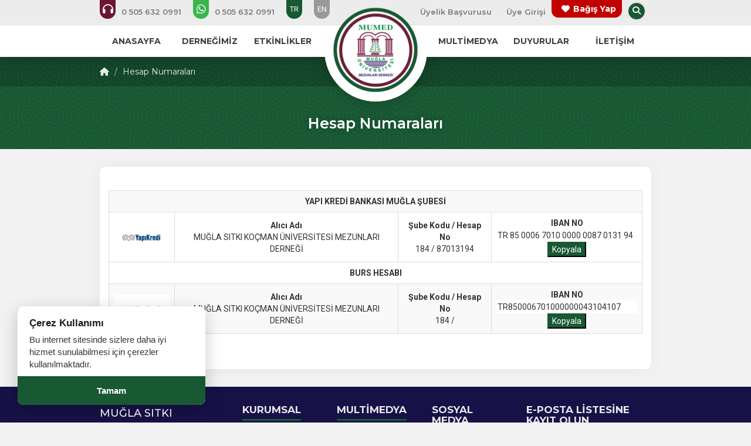

--- FILE ---
content_type: text/html; charset=UTF-8
request_url: https://www.mumed.org.tr/hesap-numaralari
body_size: 6778
content:
<!DOCTYPE html> <html lang="tr" itemscope itemtype="http://schema.org/WebPage"> <head> <meta charset="utf-8"> <meta http-equiv="X-UA-Compatible" content="IE=edge"> <meta name="viewport" content="width=device-width, initial-scale=1"> <title>Hesap Numaraları - MUMED</title> <meta name="description" content="Hesap Numaraları"> <meta name="keywords" content="Hesap Numaraları"> <link rel="canonical" href="https://www.mumed.org.tr/hesap-numaralari" /> <link rel="icon" type="image/png" href="https://www.mumed.org.tr/imgs/64x64x1/dernekweb-icon.ico" /> <meta property="og:url" content="https://www.mumed.org.tr/hesap-numaralari"> <meta property="og:image" content="https://www.mumed.org.tr/imgs/800x600x2/dernekweb.jpg"> <meta property="og:description" content="Hesap Numaraları"> <meta property="og:title" content="Hesap Numaraları - MUMED"> <meta property="og:site_name" content="Hesap Numaraları - MUMED"> <meta property="og:see_also" content="https://www.mumed.org.tr/"> <meta itemprop="name" content="Hesap Numaraları - MUMED"> <meta itemprop="description" content="Hesap Numaraları"> <meta itemprop="image" content="https://www.mumed.org.tr/imgs/800x600x2/dernekweb.jpg"> <link rel="stylesheet" href="//www.mumed.org.tr/public/themes/primary/assets/css/bootstrap.min.css"> <link rel="stylesheet" href="//www.mumed.org.tr/public/themes/primary/assets/css/font-awesome.min.css"> <link rel="stylesheet" href="https://cdnjs.cloudflare.com/ajax/libs/font-awesome/6.5.1/css/all.min.css" integrity="sha512-DTOQO9RWCH3ppGqcWaEA1BIZOC6xxalwEsw9c2QQeAIftl+Vegovlnee1c9QX4TctnWMn13TZye+giMm8e2LwA==" crossorigin="anonymous" referrerpolicy="no-referrer" /> <link rel="stylesheet" href="//www.mumed.org.tr/public/themes/primary/assets/plugins/animated/animate.css"> <link rel="stylesheet" href="//www.mumed.org.tr/public/themes/primary/assets/css/basamak.min.css?ver=1.0.2"> <link rel="stylesheet" href="https://www.mumed.org.tr/colors.css"> <link href="//www.mumed.org.tr/public/resources/admin/plugins/select2/dist/css/select2.min.css" rel="stylesheet"> <link rel="stylesheet" href="//www.mumed.org.tr/public/themes/primary/assets/css/circle.min.css"> <script src="https://www.google.com/recaptcha/api.js" async defer></script> <link title="Hesap Numaraları - MUMED" rel="alternate" type="application/rss+xml" href="https://www.mumed.org.tr/sitemap.xml" /> <!--[if lt IE 9]> <script src="https://oss.maxcdn.com/libs/html5shiv/3.7.2/html5shiv.js"></script> <script src="https://oss.maxcdn.com/libs/respond.js/1.4.2/respond.min.js"></script> <![endif]--> </head> <style> .sabit-aidat-sorgula-butonu { position: fixed; top: 50%; right: 0; transform: translateY(45%); z-index: 100000; writing-mode: sideways-lr; text-orientation: mixed; background-color: var(--tema-primary-color); color: #fff; padding: 20px 12px; text-decoration: none; border-top-left-radius: 8px; border-bottom-left-radius: 8px; box-shadow: -3px 3px 10px rgba(0, 0, 0, 0.2); transition: all 0.3s ease; font-size: 14px; font-weight: bold; text-align: center; height: 151px; } .sabit-aidat-sorgula-butonu:hover { background-color: #777; padding-left: 15px; color: #fff; } .sabit-aidat-sorgula-butonu i { display: block; margin-bottom: 10px; transform: rotate(90deg); } .sabit-aidat-sorgula-butonu span { display: block; } /* Screen Reader Only Class - Erişilebilirlik İçin Görünmez Metin */ .sr-only { position: absolute; width: 1px; height: 1px; padding: 0; margin: -1px; overflow: hidden; clip: rect(0, 0, 0, 0); white-space: nowrap; border: 0; } @media (max-width: 991px) { .dernekweb-container .dernekweb-header-inner { margin-top: -42px !important; } .dernekweb-top-bar { display: none; } } </style> <body> <div class="modal fade" id="search" tabindex="-1" role="dialog" aria-labelledby="searchModalLabel" aria-hidden="true"> <div class="modal-dialog"> <form class="search-area" method="get" action="https://www.mumed.org.tr/arama" role="search"> <h3 id="searchModalLabel" class="sr-only">Arama Yap</h3> <input type="text" name="s" placeholder="Arama Yapın..." aria-label="Arama yapacağınız kelimeyi giriniz"> <button type="submit" aria-label="Arama Yap"><i class="fa fa-search" aria-hidden="true"></i><span class="sr-only">Ara</span></button> </form> </div> <a href="javascript:void(0)" data-dismiss="modal" aria-hidden="true"><i class="fa fa-times" aria-hidden="true"></i> <span class="sr-only">Aramayı Kapat</span></a> </div> <header> <section id="top-bar" class="hidden-xs hidden-sm"> <h4 class="hidden">Top Menu Bar</h4> <div class="container"> <div class="row"> <div class="col-lg-6 col-md-6"> <ul class="tb-phones"> <li><a href="tel:05056320991" aria-label="Bizi arayın: 05056320991 "><i class="fa fa-headphones lnr" aria-hidden="true"></i> <span class="fs"> 0 505 632 0991</span></a></li> <li><a href="https://api.whatsapp.com/send?phone=+905056320991&amp;text=Merhaba MUMED" aria-label="WhatsApp üzerinden mesaj gönder: 05056320991"><i class="fab fa-whatsapp lnr" aria-hidden="true"></i> <span class="fs"> 0 505 632 0991</span></a></li> <li class="lang-link active"><a href="https://www.mumed.org.tr" aria-label="Dil seçeneği: TR">TR</a></li> <li class="lang-link"><a href="https://www.mumed.org.tr/en" aria-label="Dil seçeneği: EN">EN</a></li> </ul> </div> <div class="col-lg-6 col-md-6"> <ul class="tb-links pull-right"> <li class="standart-link fs"><a href="https://www.mumed.org.tr/basvuru-formu">Üyelik Başvurusu</a></li> <li class="standart-link fs"><a href="#" data-toggle="modal" data-target="#login" aria-label="Üye Girişi Yap">Üye Girişi</a></li> <li class="bagis-yap"><a href="https://www.mumed.org.tr/bagis-yap" aria-label="Bağış yapma sayfasına git"><i class="fa fa-heart"></i> Bağış Yap</a></li> <li class="hidden-md"><a href="https://www.facebook.com/groups/172160539475175" target="_blank"><i class="fab fa-facebook lnr" aria-hidden="true"></i> <span class="sr-only">Facebook</span></a></li> <li class="hidden-md"><a href="https://www.facebook.com/groups/miyomezunlari.I" target="_blank"><i class="fab fa-facebook lnr" aria-hidden="true"></i> <span class="sr-only">Facebook</span></a></li> <li class="hidden-md"><a href="https://linkedin.com" target="_blank"><i class="fab fa-linkedin lnr" aria-hidden="true"></i> <span class="sr-only">Linkedin</span></a></li> <li class="hidden-md"><a href="https://www.instagram.com" target="_blank"><i class="fab fa-instagram lnr" aria-hidden="true"></i> <span class="sr-only">Instagram</span></a></li> <li class="search-bar"><a href="#search" data-toggle="modal"><i class="fa fa-search" aria-hidden="true"></i> <span class="sr-only">Arama Yap</span></a></li> </ul> </div> </div> </div> </section> <nav class="hidden-xs hidden-sm" aria-label="Ana Menü"> <div class="container"> <div class="row"> <div class="col-lg-5 col-md-5"> <ul class="nav-left navs fs"> <li> <a href="https://www.mumed.org.tr/"><span>ANASAYFA</span></a> </li> <li class="sub-menu" aria-haspopup="true" aria-expanded="false"> <a href="javascript:void(0)"><span>DERNEĞİMİZ</span></a> <ul aria-label="DERNEĞİMİZ Alt Menüsü"> <li><a href="https://www.mumed.org.tr/kurullar/yonetim-kurulu">YÖNETİM KURULU </a> </li> <li><a href="https://www.mumed.org.tr/kurullar/denetleme-kurulu">DENETLEME KURULU </a> </li> <li><a href="https://www.mumed.org.tr/kurumsal/dernek-tuzugu">DERNEK TÜZÜĞÜ </a> </li> <li><a href="https://www.mumed.org.tr/kurumsal/hakkimizda">HAKKIMIZDA </a> </li> <li><a href="https://www.mumed.org.tr/kurumsal/misyonumuz">MİSYONUMUZ </a> </li> <li><a href="https://www.mumed.org.tr/kurumsal/vizyonumuz">VİZYONUMUZ </a> </li> <li><a href="https://www.mumed.org.tr/uyeler">ÜYE LİSTESİ </a> </li> </ul> </li> <li> <a href="https://www.mumed.org.tr/etkinlikler"><span>ETKİNLİKLER</span></a> </li> </ul> </div> <div class="col-lg-2 col-md-2"> &nbsp; </div> <div class="col-lg-5 col-md-5 pull-right"> <ul class="nav-right navs fs"> <li class="sub-menu" aria-haspopup="true" aria-expanded="false"> <a href="javascript:void(0)"><span>MULTİMEDYA</span></a> <ul aria-label="MULTİMEDYA Alt Menüsü"> <li><a href="https://www.mumed.org.tr/foto-galeriler">FOTO GALERİLER </a> </li> <li><a href="https://www.mumed.org.tr/videolar">VİDEOLAR </a> </li> <li><a href="https://www.mumed.org.tr/basinda-biz">BASINDA BİZ </a> </li> </ul> </li> <li> <a href="https://www.mumed.org.tr/duyurular"><span>DUYURULAR</span></a> </li> <li class="sub-menu" aria-haspopup="true" aria-expanded="false"> <a href="#"><span>İLETİŞİM</span></a> <ul aria-label="İLETİŞİM Alt Menüsü"> <li><a href="https://www.mumed.org.tr/iletisim">İLETİŞİM BİLGİLERİ </a> </li> <li><a href="https://www.mumed.org.tr/hesap-numaralari">HESAP NUMARALARI </a> </li> </ul> </li> </ul> </div> </div> </div> <div class="logo-circle logo-circle-top"></div> </nav> </header> <div class="clear"></div> <div class="logo-circle hidden-xs hidden-sm"></div> <div class="clear"></div> <div class="logo text-center hidden-xs hidden-sm"> <a href="https://www.mumed.org.tr/" aria-label="Ana Sayfa"><img src="https://www.mumed.org.tr/imgs/150x150x2/mumed-logo.png" alt="MUĞLA SITKI KOÇMAN ÜNİVERSİTESİ MEZUNLARI DERNEĞİ Logosu" class="animated fadeIn"></a> </div><div class="hidden-lg hidden-md hidden-xl"> <div id="mobile-header"> <a href="javascript:void(0)" class="burger pull-left toggle-mobile-menu" role="button" aria-label="Mobil Menüyü Aç" aria-expanded="false" aria-controls="mobile-menu"><i class="fa fa-bars" aria-hidden="true"></i></a> <a href="https://www.mumed.org.tr/"> <img src="https://www.mumed.org.tr/imgs/70x70x2/mumed-logo.png" alt="MUĞLA SITKI KOÇMAN ÜNİVERSİTESİ MEZUNLARI DERNEĞİ Logosu" class="animated fadeIn logo-mobile" style=""> </a> <a href="https://www.mumed.org.tr/iletisim" class="burger pull-right" aria-label="İletişim Sayfasına Git"><i class="fa fa-envelope" aria-hidden="true"></i></a> </div> <div class="mobile-header-circle"></div> <div id="mobile-menu"> <ul> <li class="phone-link"><a href="tel:05056320991 " aria-label="Telefon ile ara: 05056320991 "><i class="fa fa-headphones" aria-hidden="true"></i> <span class="fs"> 0 505 632 0991</span></a></li> <li class="phone-link whatsapp"><a href="https://api.whatsapp.com/send?phone=+905056320991&amp;text=Merhaba MUMED" aria-label="WhatsApp üzerinden mesaj gönder"><i class="fab fa-whatsapp" aria-hidden="true"></i> <span class="fs"> 0 505 632 0991</span></a></li> <li class="standart-link fs"><a href="https://www.mumed.org.tr/basvuru-formu"><span>Üyelik Başvurusu</span></a></li> <li class="standart-link fs toggle-mobile-menu"><a href="#" data-toggle="modal" data-target="#login" aria-label="Üye Girişi Yap"><span>Üye Girişi</span></a></li> <li> <a href="https://www.mumed.org.tr/" class="fs" > <i class="fa fa-circle-o" aria-hidden="true"></i> <span>ANASAYFA</span> </a> </li> <li class="sub-menu" > <a href="javascript:void(0)" class="fs" data-toggle="collapse" data-target="#sub1" role="button" aria-expanded="false" aria-controls="sub1" > <i class="fa fa-circle-o" aria-hidden="true"></i> <span>DERNEĞİMİZ</span> </a> <ul class="collapse" id="sub1"> <li><a href="https://www.mumed.org.tr/kurullar/yonetim-kurulu">YÖNETİM KURULU</a></li> <li><a href="https://www.mumed.org.tr/kurullar/denetleme-kurulu">DENETLEME KURULU</a></li> <li><a href="https://www.mumed.org.tr/kurumsal/dernek-tuzugu">DERNEK TÜZÜĞÜ</a></li> <li><a href="https://www.mumed.org.tr/kurumsal/hakkimizda">HAKKIMIZDA</a></li> <li><a href="https://www.mumed.org.tr/kurumsal/misyonumuz">MİSYONUMUZ</a></li> <li><a href="https://www.mumed.org.tr/kurumsal/vizyonumuz">VİZYONUMUZ</a></li> <li><a href="https://www.mumed.org.tr/uyeler">ÜYE LİSTESİ</a></li> </ul> </li> <li> <a href="https://www.mumed.org.tr/etkinlikler" class="fs" > <i class="fa fa-circle-o" aria-hidden="true"></i> <span>ETKİNLİKLER</span> </a> </li> <li class="sub-menu" > <a href="javascript:void(0)" class="fs" data-toggle="collapse" data-target="#sub3" role="button" aria-expanded="false" aria-controls="sub3" > <i class="fa fa-circle-o" aria-hidden="true"></i> <span>MULTİMEDYA</span> </a> <ul class="collapse" id="sub3"> <li><a href="https://www.mumed.org.tr/foto-galeriler">FOTO GALERİLER</a></li> <li><a href="https://www.mumed.org.tr/videolar">VİDEOLAR</a></li> <li><a href="https://www.mumed.org.tr/basinda-biz">BASINDA BİZ</a></li> </ul> </li> <li> <a href="https://www.mumed.org.tr/duyurular" class="fs" > <i class="fa fa-circle-o" aria-hidden="true"></i> <span>DUYURULAR</span> </a> </li> <li class="sub-menu" > <a href="#" class="fs" data-toggle="collapse" data-target="#sub5" role="button" aria-expanded="false" aria-controls="sub5" > <i class="fa fa-circle-o" aria-hidden="true"></i> <span>İLETİŞİM</span> </a> <ul class="collapse" id="sub5"> <li><a href="https://www.mumed.org.tr/iletisim">İLETİŞİM BİLGİLERİ</a></li> <li><a href="https://www.mumed.org.tr/hesap-numaralari">HESAP NUMARALARI</a></li> </ul> </li> <li class="bagis-mobile"><a href="https://www.mumed.org.tr/bagis-yap" aria-label="Bağış yap"><i class="fa fa-heart" aria-hidden="true"></i> Bağış yap</a></li> <li class="lang-link-mobile active"><a href="https://www.mumed.org.tr" aria-label="Dil seç: TR">TR</a></li> <li class="lang-link-mobile"><a href="https://www.mumed.org.tr/en" aria-label="Dil seç: EN">EN</a></li> <li class="socialing"><a href="https://www.facebook.com/groups/172160539475175" target="_blank" aria-label="Facebook sayfasını yeni sekmede aç"><i class="fab fa-facebook" aria-hidden="true"></i></a></li> <li class="socialing"><a href="https://www.facebook.com/groups/miyomezunlari.I" target="_blank" aria-label="Facebook sayfasını yeni sekmede aç"><i class="fab fa-facebook" aria-hidden="true"></i></a></li> <li class="socialing"><a href="https://linkedin.com" target="_blank" aria-label="Linkedin sayfasını yeni sekmede aç"><i class="fab fa-linkedin" aria-hidden="true"></i></a></li> <li class="socialing"><a href="https://www.instagram.com" target="_blank" aria-label="Instagram sayfasını yeni sekmede aç"><i class="fab fa-instagram" aria-hidden="true"></i></a></li> </ul> </div> </div></header><section id="title"> <div class="title-top"> <div class="container"> <div class="row"> <div class="col-lg-5 col-md-5 hidden-xs hidden-sm"> <ol class="breadcrumb fs"> <li><a href="https://www.mumed.org.tr/"><i class="fa fa-home"></i></a></li> <li>Hesap Numaraları</li> </ol> </div> </div> </div> </div> <div class="title-middle"> <div class="container"> <div class="row"> <div class="col-lg-12 col-md-12"> <h1 class="main-title fs">Hesap Numaraları</h1> </div> </div> </div> </div> </section> <div class="clear"></div> <section id="content"> <div class="container"> <div class="row"> <div class="col-lg-12 col-md-12"> <div class="content-body etkinlik-list" style="padding:40px 0"> <div class="col-lg-12 col-md-12"> <table class="table table-striped table-bordered text-center bg-white"> <tbody> <tr> <td colspan="6" class="text-center"><b>YAPI KREDİ BANKASI MUĞLA ŞUBESİ </b></td> </tr> <tr> <td valign="middle"><img src="https://www.mumed.org.tr/imgs/0x50x2/yapi-kredi-logo_3.png" alt="YAPI KREDİ BANKASI MUĞLA ŞUBESİ "></td> <td><b>Alıcı Adı</b><br />MUĞLA SITKI KOÇMAN ÜNİVERSİTESİ MEZUNLARI DERNEĞİ </td> <td valign="middle"><b>Şube Kodu / Hesap No</b><br />184 / 87013194 </td> <td valign="middle" class="iban1"><b>IBAN NO</b> <br /> <input id="metin3" type="text" value="TR 85 0006 7010 0000 0087 0131 94" style="min-width: 240px; border:none" readonly /> <br> <button onclick='kopyala("metin3")' style="background-color: var(--tema-primary-color); border-color: var(--tema-primary-color);color: #fff;">Kopyala</button> </td> </tr> <tr class="iban2"> <td colspan="6" class="text-center"><b>IBAN NO</b> <br /> <input id="metin13" type="text" value="TR 85 0006 7010 0000 0087 0131 94" style="min-width: 240px; border:none" readonly /> <br> <button onclick='kopyala("metin13")' style="background-color: var(--tema-primary-color); border-color: var(--tema-primary-color);color: #fff;">Kopyala</button> </td> </tr> <tr> <td colspan="6" class="text-center"><b>BURS HESABI</b></td> </tr> <tr> <td valign="middle"><img src="https://www.mumed.org.tr/imgs/0x50x2/yapi-kredi-logo_4.png" alt="BURS HESABI"></td> <td><b>Alıcı Adı</b><br />MUĞLA SITKI KOÇMAN ÜNİVERSİTESİ MEZUNLARI DERNEĞİ </td> <td valign="middle"><b>Şube Kodu / Hesap No</b><br />184 / </td> <td valign="middle" class="iban1"><b>IBAN NO</b> <br /> <input id="metin4" type="text" value="TR850006701000000043104107" style="min-width: 240px; border:none" readonly /> <br> <button onclick='kopyala("metin4")' style="background-color: var(--tema-primary-color); border-color: var(--tema-primary-color);color: #fff;">Kopyala</button> </td> </tr> <tr class="iban2"> <td colspan="6" class="text-center"><b>IBAN NO</b> <br /> <input id="metin14" type="text" value="TR850006701000000043104107" style="min-width: 240px; border:none" readonly /> <br> <button onclick='kopyala("metin14")' style="background-color: var(--tema-primary-color); border-color: var(--tema-primary-color);color: #fff;">Kopyala</button> </td> </tr> </tbody> </table> <script> function kopyala(kopyala){ var metin = document.getElementById(kopyala); metin.select(); document.execCommand("copy"); } </script> </div> </div> </div> </div> </div> </section> <footer> <div class="container"> <div class="row"> <div class="col-lg-3 col-md-3"> <div class="footer-about"> <h4 class="fs dbf">MUĞLA SITKI KOÇMAN ÜNİVERSİTESİ MEZUNLARI DERNEĞİ</h4> <div class="we-info"> <span><b>Adres : </b>MÜŞTAKBEY MAH.KONAKALTI SOK.NO:19/1 MENTEŞE/MUĞLA </span> <span><b>Telefon : </b><a href="tel:05056320991 " aria-label="Bizi Arayın: 05056320991 ">05056320991 </a></span> <span><b>E-Posta : </b><a href="mailto:mumed48@hotmail.com" aria-label="E-posta gönder: mumed48@hotmail.com">mumed48@hotmail.com</a></span> <br> </div> </div> </div> <div class="col-lg-2 col-md-2 col-sm-6 col-xs-6"> <div class="footer-links"> <h4 class="fs">KURUMSAL</h4> <ul> <li><a href="https://www.mumed.org.tr/kurumsal/dernek-tuzugu"><i class="fa fa-angle-right" aria-hidden="true"></i> <span>DERNEK TÜZÜĞÜ</span></a></li> <li><a href="https://www.mumed.org.tr/kurumsal/misyonumuz"><i class="fa fa-angle-right" aria-hidden="true"></i> <span>MİSYONUMUZ</span></a></li> <li><a href="https://www.mumed.org.tr/kurumsal/vizyonumuz"><i class="fa fa-angle-right" aria-hidden="true"></i> <span>VİZYONUMUZ</span></a></li> <li><a href="https://www.mumed.org.tr/duyurular"><i class="fa fa-angle-right" aria-hidden="true"></i> <span>DUYURULAR</span></a></li> <li><a href="https://www.mumed.org.tr/iletisim"><i class="fa fa-angle-right" aria-hidden="true"></i> <span>İLETİŞİM</span></a></li> </ul> </div> </div> <div class="col-lg-2 col-md-2 col-sm-6 col-xs-6"> <div class="footer-links"> <h4 class="fs">MULTİMEDYA</h4> <ul> <li><a href="https://www.mumed.org.tr/haberler"><i class="fa fa-angle-right" aria-hidden="true"></i> <span>HABERLER</span></a></li> <li><a href="https://www.mumed.org.tr/foto-galeriler"><i class="fa fa-angle-right" aria-hidden="true"></i> <span>FOTO GALERİLER</span></a></li> <li><a href="https://www.mumed.org.tr/videolar"><i class="fa fa-angle-right" aria-hidden="true"></i> <span>VİDEOLAR</span></a></li> <li><a href="https://www.mumed.org.tr/ihaleler"><i class="fa fa-angle-right" aria-hidden="true"></i> <span>İHALELER</span></a></li> <li><a href="https://www.mumed.org.tr/ilanlar"><i class="fa fa-angle-right" aria-hidden="true"></i> <span>İLANLAR</span></a></li> <li><a href="https://www.mumed.org.tr/basinda-biz"><i class="fa fa-angle-right" aria-hidden="true"></i> <span>BASINDA BİZ</span></a></li> </ul> </div> </div> <div class="col-lg-2 col-md-2"> <div class="footer-links social-links-footer"> <h4 class="fs">SOSYAL MEDYA</h4> <div class="clear hidden-lg hidden-md"></div> <ul> <li> <a href="https://www.facebook.com/groups/172160539475175" target="_blank" aria-label="Facebook"> <i class="fab fa-facebook lnr" aria-hidden="true"></i> <span class="sr-only">Facebook</span> <span aria-hidden="true">Facebook</span> </a> </li> <li> <a href="https://www.facebook.com/groups/miyomezunlari.I" target="_blank" aria-label="Facebook"> <i class="fab fa-facebook lnr" aria-hidden="true"></i> <span class="sr-only">Facebook</span> <span aria-hidden="true">Facebook</span> </a> </li> <li> <a href="https://linkedin.com" target="_blank" aria-label="Linkedin"> <i class="fab fa-linkedin lnr" aria-hidden="true"></i> <span class="sr-only">Linkedin</span> <span aria-hidden="true">Linkedin</span> </a> </li> <li> <a href="https://www.instagram.com" target="_blank" aria-label="Instagram"> <i class="fab fa-instagram lnr" aria-hidden="true"></i> <span class="sr-only">Instagram</span> <span aria-hidden="true">Instagram</span> </a> </li> </ul> </div> </div> <div class="clear hidden-lg hidden-md"></div> <div class="col-lg-3 col-md-3"> <div class="clear hidden-lg hidden-sm"></div> <div class="footer-links footer-sub"> <h4 class="fs">E-POSTA LİSTESİNE KAYIT OLUN</h4> <p>Güncel haberler, duyurular ve ihalelerden anında haberdar ol</p> <div class="err_sub_form"></div> <form class="form-inline" id="newsletter-save" method="post" action="https://www.mumed.org.tr/newsletter-save"> <div class="form-group" style="width: 100%"> <div class="input-group" style="width: 100%"> <label for="sub_email" class="sr-only">E-Posta adresinizi yazın...</label> <input type="text" class="form-control" id="sub_email" name="sub_email" placeholder="E-Posta adresinizi yazın..."> <div class="input-group-addon" data-target=".security-code-sub" data-toggle="collapse" role="button" tabindex="0" onkeypress="if(event.keyCode==13){ $(this).click(); }" aria-label="Kaydet"> <i class="fa fa-paper-plane" aria-hidden="true"></i> Kaydet </div> </div> </div> <div class="security-code-sub collapse" id="security-code-sub-area"> <div class="form-group" style="width: 100%; margin-top: 5px;"> <div class="input-group" style="width: 100%"> <div class="input-group-addon securty-code" role="img" aria-label="Güvenlik Kodu Resmi" style="background:#fff url('https://www.mumed.org.tr/captcha/775612610180.jpg') center center no-repeat;"></div> <label for="sub_security_code" class="sr-only">Güvenlik Kodunu Yazın</label> <input type="text" class="form-control" id="sub_security_code" name="security_code" placeholder="Güvenlik Kodunu Yazın"> </div> </div> </div> </form> </div> <div class="clear hidden-lg hidden-sm"></div> <div class="sayac"> <h5 style="font-weight: bold; font-size: inherit; margin: 0; display: inline-block;">Site İstatistikleri</h5> <div class="clear"></div> <div class="sayac-item item-1"> <b><i class="fa fa-user" aria-hidden="true"></i> 146777 Ziyaretci</b> </div> <div class="sayac-item item-2"> <b><i class="fa fa-eye" aria-hidden="true"></i> 181313 Gösterim</b> </div> </div> <style> .sitemap-link{ color:rgba(255, 255, 255, 0.5) !important; font-size: 15px; text-decoration: none; display: inline-block; margin-top: 13px; } .sitemap-link:hover{ color:rgba(255, 255, 255, 0.3) !important; } </style> <a href="https://www.mumed.org.tr/sitemap.xml" target="_blank" class="sitemap-link" aria-label="Site Haritası XML dosyasını görüntüle"><i class="fa fa-sitemap" aria-hidden="true"></i> Site Haritası</a> </div> </div> </div> <style> @media (max-width: 767px) { .copyright-visible { display: none; /* Mobilde gizlendi */ } } </style> <div class="footer-bottom enable_footer_copyright_dark"> <div class="container"> <div class="row bottom_footer_menu_text"> <div class="col-md-12 footer-menu-bottom text-center"> <a class="dernekweb fs" href="https://www.dernekweb.com" title="Dernekweb Dernek, Belediye, Sendika ve Vakıf Web Site Yazılımı" target="_blank" aria-label="Dernekweb Web Site Yazılımı"></a> </div> </div> </div> </div> </footer> <div class="modal fade" id="login" tabindex="-1" role="dialog" aria-labelledby="login_header" aria-hidden="true"> <div class="modal-dialog modal-md"> <form action="https://www.mumed.org.tr/uye-giris" id="login_form" method="post"> <div class="modal-content"> <div class="modal-header"> <button type="button" class="close" data-dismiss="modal" aria-hidden="true" aria-label="Kapat">&times;</button> <h4 class="modal-title" id="login_header"><i class="fa fa-sign-in" aria-hidden="true"></i> Üye Girişi</h4> </div> <div class="modal-body pattern-dark" style="padding-top: 40px; padding-bottom: 40px"> <div class="row"> <div class="col-lg-8 col-md-8 col-lg-offset-2 col-md-offset-2"> <div class="err_login"></div> <div class="form-group"> <label for="login_mail">Telefon Numarası ya da E-posta Adresiniz</label> <input type="email" class="form-control input-lg" id="login_mail" name="login_mail" placeholder="" required> </div> <div class="form-group"> <label for="login_pass">Şifreniz</label> <input type="password" class="form-control input-lg" id="login_pass" name="login_pass" autocomplete="current-password" placeholder="" required> </div> <a href="#forgot-password" data-toggle="modal" data-dismiss="modal" class="text-muted"><i class="fa fa-unlock-alt" aria-hidden="true"></i> Şifrenizi mi unttunuz?</a> </div> </div> </div> <div class="modal-footer"> <a href="https://www.mumed.org.tr/basvuru-formu" class="text-muted pull-left"><i class="fa fa-plus" aria-hidden="true"></i> Kaydınız yok mu? Şimdi yeni üyelik başvurusu yapın!</a> <button class="btn btn-doa btn-primary btn-lg" onClick="return login(this)" type="submit"><span>Giriş Yap <i class="fa fa-long-arrow-right" aria-hidden="true"></i></span></button> </div> </div> </form> </div> </div> <div class="modal fade" id="forgot-password" tabindex="-1" role="dialog" aria-labelledby="forgot-password_header" aria-hidden="true"> <div class="modal-dialog"> <div class="modal-content"> <div class="modal-header"> <button type="button" class="close" data-dismiss="modal" aria-hidden="true" aria-label="Kapat">&times;</button> <h4 class="modal-title" id="forgot-password_header"><i class="fa fa-unlock" aria-hidden="true"></i> Şifrenizi mi unttunuz?</h4> </div> <div class="modal-body"> <div class="err_area"></div> <blockquote> Kayıt esnasında belirttiğiniz e-posta adresiniz ya da telefon numaranızı yazarak şifre sıfırlama e-postası alabilirsiniz. </blockquote> <div class="form-group"> <label for="forgot_mail">Telefon Numarası ya da E-posta Adresiniz</label> <input type="email" class="form-control input-lg" id="forgot_mail" name="forgot_mail" placeholder=""> </div> </div> <div class="modal-footer"> <button class="btn btn-doa btn-primary btn-lg sifre-sifirlama"><span>Şifre Sıfırlama E-Postası Gönder <i class="fa fa-long-arrow-right" aria-hidden="true"></i></span></button> </div> </div> </div> </div> <script> var site_url = 'https://www.mumed.org.tr/'; </script> <script src="//www.mumed.org.tr/public/themes/primary/assets/js/jquery.min.js"></script> <script src="//www.mumed.org.tr/public/themes/primary/assets/js/bootstrap.min.js"></script> <script type="text/javascript" src="//www.mumed.org.tr/public/resources/admin/plugins/select2/dist/js/select2.min.js"></script> <link href="https://fonts.googleapis.com/css?family=Montserrat:300,400,500,600,700%7CRoboto:300,400,500,700&display=swap&subset=latin-ext" rel="stylesheet"> <script src="//www.mumed.org.tr/public/themes/primary/assets/plugins/input-mask/dist/jquery.inputmask.min.js"></script> <script> $(document).ready(function(){ $(".phone-mask").inputmask({"mask": "0 (999) 999 99 99"}); //specifying options $(".tc-mask").inputmask({"mask": "99999999999"}); //specifying options $(".email-mask").inputmask({ mask: "*{1,20}[.*{1,20}][.*{1,20}][.*{1,20}]@*{1,20}[.*{2,6}][.*{1,2}]", greedy: false, onBeforePaste: function (pastedValue, opts) { pastedValue = pastedValue.toLowerCase(); return pastedValue.replace("mailto:", ""); }, definitions: { '*': { validator: "[0-9A-Za-z!#$%&'*+/=?^_`{|}~\-]", casing: "lower" } } }); }); </script> <script src="//www.mumed.org.tr/public/themes/primary/assets/plugins/fancybox/dist/jquery.fancybox.min.js"></script> <link rel="stylesheet" href="//www.mumed.org.tr/public/themes/primary/assets/plugins/fancybox/dist/jquery.fancybox.min.css" /> <script src="//www.mumed.org.tr/public/themes/primary/assets/plugins/owl-carousel/owl.carousel.min.js"></script> <script src="//www.mumed.org.tr/public/themes/primary/assets/js/basamak.js?ver=1.0.1"></script> <style> .cookie-alert { position: fixed; bottom: 30px; left: 30px; background: #fff; color: #1c1c1c; width: 320px; border-radius: 10px; box-shadow: 0 8px 30px rgba(0, 0, 0, 0.2); z-index: 1453; text-align: left; display: none; font-family: "Segoe UI", sans-serif; } .cookie-alert-content { padding: 20px 20px 10px 20px; } .cookie-alert-content h4 { font-size: 17px; display: block; margin-bottom: 8px; margin-top: 0; font-weight: bold; } .cookie-alert-content p { margin: 0; font-size: 15px; color: #333; } .cookie-alert .btn { display: block; width: 100%; padding: 14px; font-size: 15px; font-weight: bold; background-color: var(--tema-primary-color); color: white; text-align: center; border: none; border-radius: 0 0 10px 10px; cursor: pointer; transition: background 0.3s ease; } .cookie-alert .btn:hover { background-color: #223b5e; } </style> <script> $(document).ready(function () { setTimeout(function () { $('.cookie-alert').slideDown(); }, 2000); $('.cookie-alert').find('.btn').click(function () { $.get(site_url + "index/cookie_alert"); $('.cookie-alert').slideUp(); }); }); </script> <div class="cookie-alert" role="alert" aria-live="polite"> <div class="cookie-alert-content"> <h4>Çerez Kullanımı</h4> <p>Bu internet sitesinde sizlere daha iyi hizmet sunulabilmesi için çerezler kullanılmaktadır.</p> </div> <button class="btn" aria-label="Çerez kullanımını kabul et">Tamam</button> </div> </body> </html>